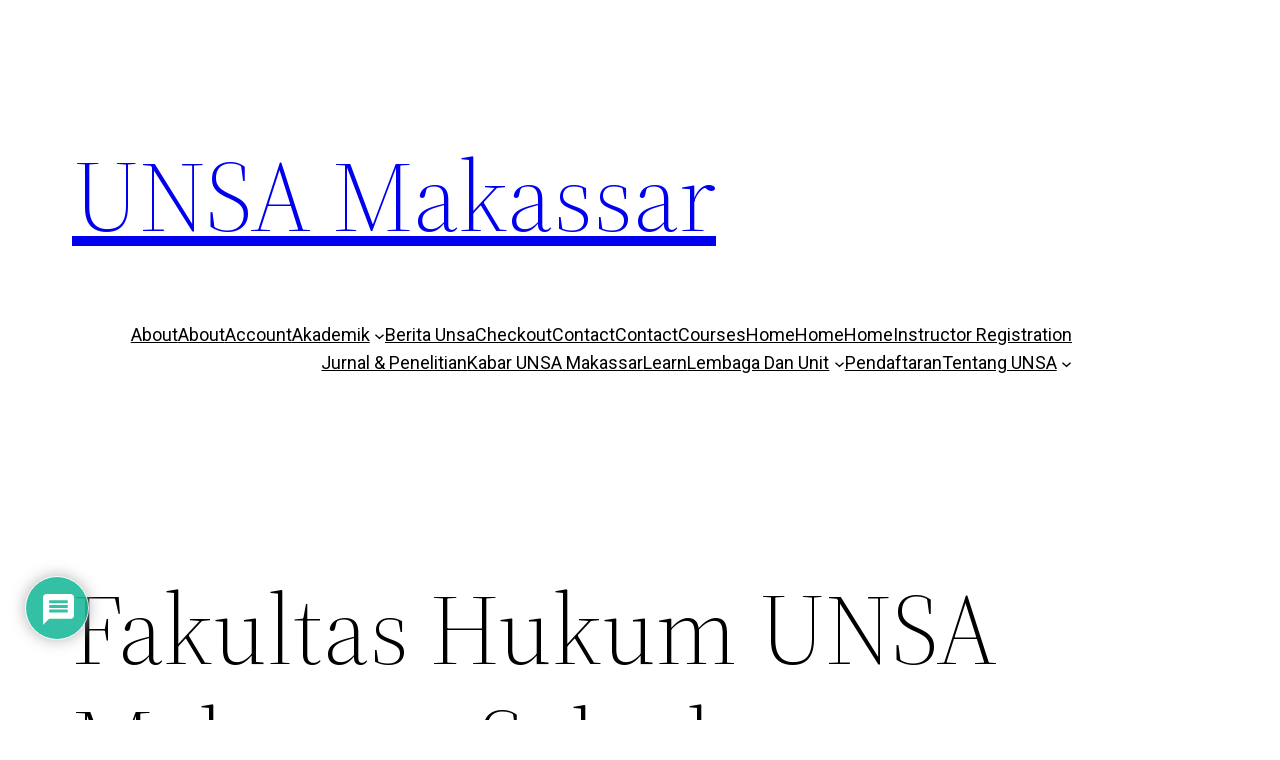

--- FILE ---
content_type: text/css
request_url: https://unsamakassar.ac.id/wp-content/uploads/elementor/css/post-3845.css?ver=1761211184
body_size: 1073
content:
.elementor-3845 .elementor-element.elementor-element-17643e07:not(.elementor-motion-effects-element-type-background), .elementor-3845 .elementor-element.elementor-element-17643e07 > .elementor-motion-effects-container > .elementor-motion-effects-layer{background-color:#176519D4;}.elementor-3845 .elementor-element.elementor-element-17643e07{transition:background 0.3s, border 0.3s, border-radius 0.3s, box-shadow 0.3s;margin-top:0px;margin-bottom:0px;padding:40px 0px 20px 0px;}.elementor-3845 .elementor-element.elementor-element-17643e07 > .elementor-background-overlay{transition:background 0.3s, border-radius 0.3s, opacity 0.3s;}.elementor-3845 .elementor-element.elementor-element-11106725 > .elementor-element-populated{padding:10px 45px 10px 10px;}.elementor-widget-image .widget-image-caption{color:var( --e-global-color-text );font-family:var( --e-global-typography-text-font-family ), Sans-serif;font-weight:var( --e-global-typography-text-font-weight );}.elementor-3845 .elementor-element.elementor-element-3f8eb6ad > .elementor-widget-container{margin:0px 0px 15px 0px;}.elementor-3845 .elementor-element.elementor-element-3f8eb6ad{text-align:left;}.elementor-widget-text-editor{font-family:var( --e-global-typography-text-font-family ), Sans-serif;font-weight:var( --e-global-typography-text-font-weight );color:var( --e-global-color-text );}.elementor-widget-text-editor.elementor-drop-cap-view-stacked .elementor-drop-cap{background-color:var( --e-global-color-primary );}.elementor-widget-text-editor.elementor-drop-cap-view-framed .elementor-drop-cap, .elementor-widget-text-editor.elementor-drop-cap-view-default .elementor-drop-cap{color:var( --e-global-color-primary );border-color:var( --e-global-color-primary );}.elementor-3845 .elementor-element.elementor-element-6f595e9{text-align:left;font-family:"Roboto", Sans-serif;font-weight:400;line-height:21px;color:#FFFFFF;}.elementor-3845 .elementor-element.elementor-element-661371b{font-family:"Rowdies", Sans-serif;font-size:23px;font-weight:400;line-height:12px;color:#FFFFFF;}.elementor-3845 .elementor-element.elementor-element-58d22765 > .elementor-widget-wrap > .elementor-widget:not(.elementor-widget__width-auto):not(.elementor-widget__width-initial):not(:last-child):not(.elementor-absolute){margin-bottom:0px;}.elementor-3845 .elementor-element.elementor-element-58d22765 > .elementor-element-populated{padding:0px 10px 10px 10px;}.elementor-widget-heading .elementor-heading-title{font-family:var( --e-global-typography-primary-font-family ), Sans-serif;font-weight:var( --e-global-typography-primary-font-weight );color:var( --e-global-color-primary );}.elementor-3845 .elementor-element.elementor-element-71a75f57 > .elementor-widget-container{margin:2px 0px 12px 0px;}.elementor-3845 .elementor-element.elementor-element-71a75f57{text-align:center;}.elementor-3845 .elementor-element.elementor-element-71a75f57 .elementor-heading-title{font-family:"Lato", Sans-serif;font-size:20px;font-weight:800;line-height:35px;color:#ffffff;}.elementor-3845 .elementor-element.elementor-element-35c042f{--spacer-size:20px;}.elementor-3845 .elementor-element.elementor-element-8dcd4bd{--grid-template-columns:repeat(0, auto);--icon-size:20px;--grid-column-gap:5px;--grid-row-gap:0px;}.elementor-3845 .elementor-element.elementor-element-8dcd4bd .elementor-widget-container{text-align:center;}.elementor-3845 .elementor-element.elementor-element-2b746320 > .elementor-widget-wrap > .elementor-widget:not(.elementor-widget__width-auto):not(.elementor-widget__width-initial):not(:last-child):not(.elementor-absolute){margin-bottom:0px;}.elementor-3845 .elementor-element.elementor-element-2b746320 > .elementor-element-populated{padding:0px 10px 10px 10px;}.elementor-3845 .elementor-element.elementor-element-e1c4d8c > .elementor-widget-container{margin:2px 0px 16px 0px;}.elementor-3845 .elementor-element.elementor-element-e1c4d8c{text-align:left;}.elementor-3845 .elementor-element.elementor-element-e1c4d8c .elementor-heading-title{font-family:"Lato", Sans-serif;font-size:20px;font-weight:800;line-height:35px;color:#ffffff;}.elementor-widget-icon-list .elementor-icon-list-item:not(:last-child):after{border-color:var( --e-global-color-text );}.elementor-widget-icon-list .elementor-icon-list-icon i{color:var( --e-global-color-primary );}.elementor-widget-icon-list .elementor-icon-list-icon svg{fill:var( --e-global-color-primary );}.elementor-widget-icon-list .elementor-icon-list-item > .elementor-icon-list-text, .elementor-widget-icon-list .elementor-icon-list-item > a{font-family:var( --e-global-typography-text-font-family ), Sans-serif;font-weight:var( --e-global-typography-text-font-weight );}.elementor-widget-icon-list .elementor-icon-list-text{color:var( --e-global-color-secondary );}.elementor-3845 .elementor-element.elementor-element-6e6ef66 .elementor-icon-list-items:not(.elementor-inline-items) .elementor-icon-list-item:not(:last-child){padding-block-end:calc(11px/2);}.elementor-3845 .elementor-element.elementor-element-6e6ef66 .elementor-icon-list-items:not(.elementor-inline-items) .elementor-icon-list-item:not(:first-child){margin-block-start:calc(11px/2);}.elementor-3845 .elementor-element.elementor-element-6e6ef66 .elementor-icon-list-items.elementor-inline-items .elementor-icon-list-item{margin-inline:calc(11px/2);}.elementor-3845 .elementor-element.elementor-element-6e6ef66 .elementor-icon-list-items.elementor-inline-items{margin-inline:calc(-11px/2);}.elementor-3845 .elementor-element.elementor-element-6e6ef66 .elementor-icon-list-items.elementor-inline-items .elementor-icon-list-item:after{inset-inline-end:calc(-11px/2);}.elementor-3845 .elementor-element.elementor-element-6e6ef66 .elementor-icon-list-icon i{color:#FFFFFF;transition:color 0.3s;}.elementor-3845 .elementor-element.elementor-element-6e6ef66 .elementor-icon-list-icon svg{fill:#FFFFFF;transition:fill 0.3s;}.elementor-3845 .elementor-element.elementor-element-6e6ef66{--e-icon-list-icon-size:17px;--e-icon-list-icon-align:center;--e-icon-list-icon-margin:0 calc(var(--e-icon-list-icon-size, 1em) * 0.125);--icon-vertical-offset:0px;}.elementor-3845 .elementor-element.elementor-element-6e6ef66 .elementor-icon-list-icon{padding-inline-end:14px;}.elementor-3845 .elementor-element.elementor-element-6e6ef66 .elementor-icon-list-item > .elementor-icon-list-text, .elementor-3845 .elementor-element.elementor-element-6e6ef66 .elementor-icon-list-item > a{font-family:"Roboto", Sans-serif;font-size:16px;font-weight:400;}.elementor-3845 .elementor-element.elementor-element-6e6ef66 .elementor-icon-list-text{color:#FFFFFF;transition:color 0.3s;}.elementor-3845 .elementor-element.elementor-element-0e00ee9 iframe{height:100px;filter:brightness( 100% ) contrast( 100% ) saturate( 100% ) blur( 0px ) hue-rotate( 0deg );}.elementor-3845 .elementor-element.elementor-element-b8cc0c1{--spacer-size:50px;}.elementor-3845 .elementor-element.elementor-element-2de15430:not(.elementor-motion-effects-element-type-background), .elementor-3845 .elementor-element.elementor-element-2de15430 > .elementor-motion-effects-container > .elementor-motion-effects-layer{background-color:#F1E40A;}.elementor-3845 .elementor-element.elementor-element-2de15430{transition:background 0.3s, border 0.3s, border-radius 0.3s, box-shadow 0.3s;margin-top:0px;margin-bottom:0px;padding:0px 0px 0px 0px;}.elementor-3845 .elementor-element.elementor-element-2de15430 > .elementor-background-overlay{transition:background 0.3s, border-radius 0.3s, opacity 0.3s;}.elementor-3845 .elementor-element.elementor-element-72843dc .elementskit-section-title-wraper .elementskit-section-title{color:#3E3E3E;margin:0px 0px 0px 0px;font-size:16px;}.elementor-3845 .elementor-element.elementor-element-72843dc .elementskit-section-title-wraper .elementskit-section-title > span{color:#000000;}.elementor-3845 .elementor-element.elementor-element-72843dc .elementskit-section-title-wraper .elementskit-section-title:hover > span{color:#000000;}@media(max-width:1024px){.elementor-3845 .elementor-element.elementor-element-35c042f{--spacer-size:10px;}.elementor-3845 .elementor-element.elementor-element-2b746320 > .elementor-element-populated{padding:40px 10px 10px 10px;}}@media(min-width:768px){.elementor-3845 .elementor-element.elementor-element-11106725{width:36.404%;}.elementor-3845 .elementor-element.elementor-element-58d22765{width:28.86%;}.elementor-3845 .elementor-element.elementor-element-2b746320{width:34.4%;}}@media(max-width:1024px) and (min-width:768px){.elementor-3845 .elementor-element.elementor-element-11106725{width:50%;}.elementor-3845 .elementor-element.elementor-element-58d22765{width:50%;}.elementor-3845 .elementor-element.elementor-element-2b746320{width:50%;}}@media(max-width:767px){.elementor-3845 .elementor-element.elementor-element-11106725 > .elementor-element-populated{padding:10px 10px 10px 10px;}.elementor-3845 .elementor-element.elementor-element-58d22765 > .elementor-element-populated{padding:40px 10px 10px 10px;}.elementor-3845 .elementor-element.elementor-element-35c042f{--spacer-size:10px;}}